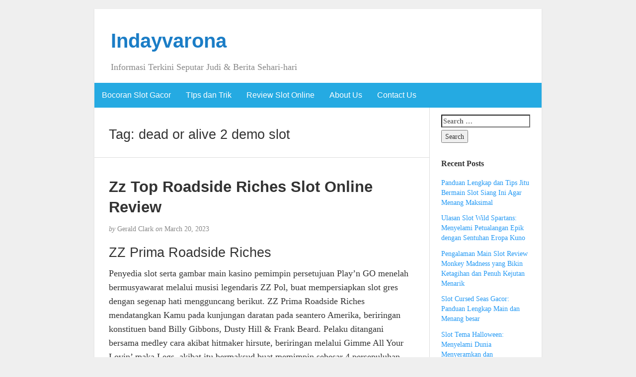

--- FILE ---
content_type: text/html; charset=UTF-8
request_url: https://indayvarona.com/tag/dead-or-alive-2-demo-slot/
body_size: 11018
content:
<!DOCTYPE html><html lang="en-US"><head><meta charset="UTF-8" /><meta http-equiv="X-UA-Compatible" content="IE=edge"><meta name="viewport" content="width=device-width, initial-scale=1"><link rel="profile" href="https://gmpg.org/xfn/11" /><link rel="pingback" href="https://indayvarona.com/xmlrpc.php" /><meta name='robots' content='index, follow, max-image-preview:large, max-snippet:-1, max-video-preview:-1' /><title>dead or alive 2 demo slot Archives - Indayvarona</title><link rel="canonical" href="https://indayvarona.com/tag/dead-or-alive-2-demo-slot/" /><meta property="og:locale" content="en_US" /><meta property="og:type" content="article" /><meta property="og:title" content="dead or alive 2 demo slot Archives - Indayvarona" /><meta property="og:url" content="https://indayvarona.com/tag/dead-or-alive-2-demo-slot/" /><meta property="og:site_name" content="Indayvarona" /><meta name="twitter:card" content="summary_large_image" /> <script type="application/ld+json" class="yoast-schema-graph">{"@context":"https://schema.org","@graph":[{"@type":"CollectionPage","@id":"https://indayvarona.com/tag/dead-or-alive-2-demo-slot/","url":"https://indayvarona.com/tag/dead-or-alive-2-demo-slot/","name":"dead or alive 2 demo slot Archives - Indayvarona","isPartOf":{"@id":"https://indayvarona.com/#website"},"breadcrumb":{"@id":"https://indayvarona.com/tag/dead-or-alive-2-demo-slot/#breadcrumb"},"inLanguage":"en-US"},{"@type":"BreadcrumbList","@id":"https://indayvarona.com/tag/dead-or-alive-2-demo-slot/#breadcrumb","itemListElement":[{"@type":"ListItem","position":1,"name":"Home","item":"https://indayvarona.com/"},{"@type":"ListItem","position":2,"name":"dead or alive 2 demo slot"}]},{"@type":"WebSite","@id":"https://indayvarona.com/#website","url":"https://indayvarona.com/","name":"Indayvarona","description":"Informasi Terkini Seputar Judi &amp; Berita Sehari-hari","potentialAction":[{"@type":"SearchAction","target":{"@type":"EntryPoint","urlTemplate":"https://indayvarona.com/?s={search_term_string}"},"query-input":{"@type":"PropertyValueSpecification","valueRequired":true,"valueName":"search_term_string"}}],"inLanguage":"en-US"}]}</script> <link rel="alternate" type="application/rss+xml" title="Indayvarona &raquo; Feed" href="https://indayvarona.com/feed/" /><link rel="alternate" type="application/rss+xml" title="Indayvarona &raquo; Comments Feed" href="https://indayvarona.com/comments/feed/" /><link rel="alternate" type="application/rss+xml" title="Indayvarona &raquo; dead or alive 2 demo slot Tag Feed" href="https://indayvarona.com/tag/dead-or-alive-2-demo-slot/feed/" /><style id='wp-img-auto-sizes-contain-inline-css' type='text/css'>img:is([sizes=auto i],[sizes^="auto," i]){contain-intrinsic-size:3000px 1500px}
/*# sourceURL=wp-img-auto-sizes-contain-inline-css */</style><link data-optimized="2" rel="stylesheet" href="https://indayvarona.com/wp-content/litespeed/css/9ab7053bc2f6c1be7cfdf366eed40b36.css?ver=96013" /><style id='global-styles-inline-css' type='text/css'>:root{--wp--preset--aspect-ratio--square: 1;--wp--preset--aspect-ratio--4-3: 4/3;--wp--preset--aspect-ratio--3-4: 3/4;--wp--preset--aspect-ratio--3-2: 3/2;--wp--preset--aspect-ratio--2-3: 2/3;--wp--preset--aspect-ratio--16-9: 16/9;--wp--preset--aspect-ratio--9-16: 9/16;--wp--preset--color--black: #000000;--wp--preset--color--cyan-bluish-gray: #abb8c3;--wp--preset--color--white: #ffffff;--wp--preset--color--pale-pink: #f78da7;--wp--preset--color--vivid-red: #cf2e2e;--wp--preset--color--luminous-vivid-orange: #ff6900;--wp--preset--color--luminous-vivid-amber: #fcb900;--wp--preset--color--light-green-cyan: #7bdcb5;--wp--preset--color--vivid-green-cyan: #00d084;--wp--preset--color--pale-cyan-blue: #8ed1fc;--wp--preset--color--vivid-cyan-blue: #0693e3;--wp--preset--color--vivid-purple: #9b51e0;--wp--preset--gradient--vivid-cyan-blue-to-vivid-purple: linear-gradient(135deg,rgb(6,147,227) 0%,rgb(155,81,224) 100%);--wp--preset--gradient--light-green-cyan-to-vivid-green-cyan: linear-gradient(135deg,rgb(122,220,180) 0%,rgb(0,208,130) 100%);--wp--preset--gradient--luminous-vivid-amber-to-luminous-vivid-orange: linear-gradient(135deg,rgb(252,185,0) 0%,rgb(255,105,0) 100%);--wp--preset--gradient--luminous-vivid-orange-to-vivid-red: linear-gradient(135deg,rgb(255,105,0) 0%,rgb(207,46,46) 100%);--wp--preset--gradient--very-light-gray-to-cyan-bluish-gray: linear-gradient(135deg,rgb(238,238,238) 0%,rgb(169,184,195) 100%);--wp--preset--gradient--cool-to-warm-spectrum: linear-gradient(135deg,rgb(74,234,220) 0%,rgb(151,120,209) 20%,rgb(207,42,186) 40%,rgb(238,44,130) 60%,rgb(251,105,98) 80%,rgb(254,248,76) 100%);--wp--preset--gradient--blush-light-purple: linear-gradient(135deg,rgb(255,206,236) 0%,rgb(152,150,240) 100%);--wp--preset--gradient--blush-bordeaux: linear-gradient(135deg,rgb(254,205,165) 0%,rgb(254,45,45) 50%,rgb(107,0,62) 100%);--wp--preset--gradient--luminous-dusk: linear-gradient(135deg,rgb(255,203,112) 0%,rgb(199,81,192) 50%,rgb(65,88,208) 100%);--wp--preset--gradient--pale-ocean: linear-gradient(135deg,rgb(255,245,203) 0%,rgb(182,227,212) 50%,rgb(51,167,181) 100%);--wp--preset--gradient--electric-grass: linear-gradient(135deg,rgb(202,248,128) 0%,rgb(113,206,126) 100%);--wp--preset--gradient--midnight: linear-gradient(135deg,rgb(2,3,129) 0%,rgb(40,116,252) 100%);--wp--preset--font-size--small: 13px;--wp--preset--font-size--medium: 20px;--wp--preset--font-size--large: 36px;--wp--preset--font-size--x-large: 42px;--wp--preset--spacing--20: 0.44rem;--wp--preset--spacing--30: 0.67rem;--wp--preset--spacing--40: 1rem;--wp--preset--spacing--50: 1.5rem;--wp--preset--spacing--60: 2.25rem;--wp--preset--spacing--70: 3.38rem;--wp--preset--spacing--80: 5.06rem;--wp--preset--shadow--natural: 6px 6px 9px rgba(0, 0, 0, 0.2);--wp--preset--shadow--deep: 12px 12px 50px rgba(0, 0, 0, 0.4);--wp--preset--shadow--sharp: 6px 6px 0px rgba(0, 0, 0, 0.2);--wp--preset--shadow--outlined: 6px 6px 0px -3px rgb(255, 255, 255), 6px 6px rgb(0, 0, 0);--wp--preset--shadow--crisp: 6px 6px 0px rgb(0, 0, 0);}:where(.is-layout-flex){gap: 0.5em;}:where(.is-layout-grid){gap: 0.5em;}body .is-layout-flex{display: flex;}.is-layout-flex{flex-wrap: wrap;align-items: center;}.is-layout-flex > :is(*, div){margin: 0;}body .is-layout-grid{display: grid;}.is-layout-grid > :is(*, div){margin: 0;}:where(.wp-block-columns.is-layout-flex){gap: 2em;}:where(.wp-block-columns.is-layout-grid){gap: 2em;}:where(.wp-block-post-template.is-layout-flex){gap: 1.25em;}:where(.wp-block-post-template.is-layout-grid){gap: 1.25em;}.has-black-color{color: var(--wp--preset--color--black) !important;}.has-cyan-bluish-gray-color{color: var(--wp--preset--color--cyan-bluish-gray) !important;}.has-white-color{color: var(--wp--preset--color--white) !important;}.has-pale-pink-color{color: var(--wp--preset--color--pale-pink) !important;}.has-vivid-red-color{color: var(--wp--preset--color--vivid-red) !important;}.has-luminous-vivid-orange-color{color: var(--wp--preset--color--luminous-vivid-orange) !important;}.has-luminous-vivid-amber-color{color: var(--wp--preset--color--luminous-vivid-amber) !important;}.has-light-green-cyan-color{color: var(--wp--preset--color--light-green-cyan) !important;}.has-vivid-green-cyan-color{color: var(--wp--preset--color--vivid-green-cyan) !important;}.has-pale-cyan-blue-color{color: var(--wp--preset--color--pale-cyan-blue) !important;}.has-vivid-cyan-blue-color{color: var(--wp--preset--color--vivid-cyan-blue) !important;}.has-vivid-purple-color{color: var(--wp--preset--color--vivid-purple) !important;}.has-black-background-color{background-color: var(--wp--preset--color--black) !important;}.has-cyan-bluish-gray-background-color{background-color: var(--wp--preset--color--cyan-bluish-gray) !important;}.has-white-background-color{background-color: var(--wp--preset--color--white) !important;}.has-pale-pink-background-color{background-color: var(--wp--preset--color--pale-pink) !important;}.has-vivid-red-background-color{background-color: var(--wp--preset--color--vivid-red) !important;}.has-luminous-vivid-orange-background-color{background-color: var(--wp--preset--color--luminous-vivid-orange) !important;}.has-luminous-vivid-amber-background-color{background-color: var(--wp--preset--color--luminous-vivid-amber) !important;}.has-light-green-cyan-background-color{background-color: var(--wp--preset--color--light-green-cyan) !important;}.has-vivid-green-cyan-background-color{background-color: var(--wp--preset--color--vivid-green-cyan) !important;}.has-pale-cyan-blue-background-color{background-color: var(--wp--preset--color--pale-cyan-blue) !important;}.has-vivid-cyan-blue-background-color{background-color: var(--wp--preset--color--vivid-cyan-blue) !important;}.has-vivid-purple-background-color{background-color: var(--wp--preset--color--vivid-purple) !important;}.has-black-border-color{border-color: var(--wp--preset--color--black) !important;}.has-cyan-bluish-gray-border-color{border-color: var(--wp--preset--color--cyan-bluish-gray) !important;}.has-white-border-color{border-color: var(--wp--preset--color--white) !important;}.has-pale-pink-border-color{border-color: var(--wp--preset--color--pale-pink) !important;}.has-vivid-red-border-color{border-color: var(--wp--preset--color--vivid-red) !important;}.has-luminous-vivid-orange-border-color{border-color: var(--wp--preset--color--luminous-vivid-orange) !important;}.has-luminous-vivid-amber-border-color{border-color: var(--wp--preset--color--luminous-vivid-amber) !important;}.has-light-green-cyan-border-color{border-color: var(--wp--preset--color--light-green-cyan) !important;}.has-vivid-green-cyan-border-color{border-color: var(--wp--preset--color--vivid-green-cyan) !important;}.has-pale-cyan-blue-border-color{border-color: var(--wp--preset--color--pale-cyan-blue) !important;}.has-vivid-cyan-blue-border-color{border-color: var(--wp--preset--color--vivid-cyan-blue) !important;}.has-vivid-purple-border-color{border-color: var(--wp--preset--color--vivid-purple) !important;}.has-vivid-cyan-blue-to-vivid-purple-gradient-background{background: var(--wp--preset--gradient--vivid-cyan-blue-to-vivid-purple) !important;}.has-light-green-cyan-to-vivid-green-cyan-gradient-background{background: var(--wp--preset--gradient--light-green-cyan-to-vivid-green-cyan) !important;}.has-luminous-vivid-amber-to-luminous-vivid-orange-gradient-background{background: var(--wp--preset--gradient--luminous-vivid-amber-to-luminous-vivid-orange) !important;}.has-luminous-vivid-orange-to-vivid-red-gradient-background{background: var(--wp--preset--gradient--luminous-vivid-orange-to-vivid-red) !important;}.has-very-light-gray-to-cyan-bluish-gray-gradient-background{background: var(--wp--preset--gradient--very-light-gray-to-cyan-bluish-gray) !important;}.has-cool-to-warm-spectrum-gradient-background{background: var(--wp--preset--gradient--cool-to-warm-spectrum) !important;}.has-blush-light-purple-gradient-background{background: var(--wp--preset--gradient--blush-light-purple) !important;}.has-blush-bordeaux-gradient-background{background: var(--wp--preset--gradient--blush-bordeaux) !important;}.has-luminous-dusk-gradient-background{background: var(--wp--preset--gradient--luminous-dusk) !important;}.has-pale-ocean-gradient-background{background: var(--wp--preset--gradient--pale-ocean) !important;}.has-electric-grass-gradient-background{background: var(--wp--preset--gradient--electric-grass) !important;}.has-midnight-gradient-background{background: var(--wp--preset--gradient--midnight) !important;}.has-small-font-size{font-size: var(--wp--preset--font-size--small) !important;}.has-medium-font-size{font-size: var(--wp--preset--font-size--medium) !important;}.has-large-font-size{font-size: var(--wp--preset--font-size--large) !important;}.has-x-large-font-size{font-size: var(--wp--preset--font-size--x-large) !important;}
/*# sourceURL=global-styles-inline-css */</style><style id='classic-theme-styles-inline-css' type='text/css'>/*! This file is auto-generated */
.wp-block-button__link{color:#fff;background-color:#32373c;border-radius:9999px;box-shadow:none;text-decoration:none;padding:calc(.667em + 2px) calc(1.333em + 2px);font-size:1.125em}.wp-block-file__button{background:#32373c;color:#fff;text-decoration:none}
/*# sourceURL=/wp-includes/css/classic-themes.min.css */</style><style id='admin-bar-inline-css' type='text/css'>/* Hide CanvasJS credits for P404 charts specifically */
    #p404RedirectChart .canvasjs-chart-credit {
        display: none !important;
    }
    
    #p404RedirectChart canvas {
        border-radius: 6px;
    }

    .p404-redirect-adminbar-weekly-title {
        font-weight: bold;
        font-size: 14px;
        color: #fff;
        margin-bottom: 6px;
    }

    #wpadminbar #wp-admin-bar-p404_free_top_button .ab-icon:before {
        content: "\f103";
        color: #dc3545;
        top: 3px;
    }
    
    #wp-admin-bar-p404_free_top_button .ab-item {
        min-width: 80px !important;
        padding: 0px !important;
    }
    
    /* Ensure proper positioning and z-index for P404 dropdown */
    .p404-redirect-adminbar-dropdown-wrap { 
        min-width: 0; 
        padding: 0;
        position: static !important;
    }
    
    #wpadminbar #wp-admin-bar-p404_free_top_button_dropdown {
        position: static !important;
    }
    
    #wpadminbar #wp-admin-bar-p404_free_top_button_dropdown .ab-item {
        padding: 0 !important;
        margin: 0 !important;
    }
    
    .p404-redirect-dropdown-container {
        min-width: 340px;
        padding: 18px 18px 12px 18px;
        background: #23282d !important;
        color: #fff;
        border-radius: 12px;
        box-shadow: 0 8px 32px rgba(0,0,0,0.25);
        margin-top: 10px;
        position: relative !important;
        z-index: 999999 !important;
        display: block !important;
        border: 1px solid #444;
    }
    
    /* Ensure P404 dropdown appears on hover */
    #wpadminbar #wp-admin-bar-p404_free_top_button .p404-redirect-dropdown-container { 
        display: none !important;
    }
    
    #wpadminbar #wp-admin-bar-p404_free_top_button:hover .p404-redirect-dropdown-container { 
        display: block !important;
    }
    
    #wpadminbar #wp-admin-bar-p404_free_top_button:hover #wp-admin-bar-p404_free_top_button_dropdown .p404-redirect-dropdown-container {
        display: block !important;
    }
    
    .p404-redirect-card {
        background: #2c3338;
        border-radius: 8px;
        padding: 18px 18px 12px 18px;
        box-shadow: 0 2px 8px rgba(0,0,0,0.07);
        display: flex;
        flex-direction: column;
        align-items: flex-start;
        border: 1px solid #444;
    }
    
    .p404-redirect-btn {
        display: inline-block;
        background: #dc3545;
        color: #fff !important;
        font-weight: bold;
        padding: 5px 22px;
        border-radius: 8px;
        text-decoration: none;
        font-size: 17px;
        transition: background 0.2s, box-shadow 0.2s;
        margin-top: 8px;
        box-shadow: 0 2px 8px rgba(220,53,69,0.15);
        text-align: center;
        line-height: 1.6;
    }
    
    .p404-redirect-btn:hover {
        background: #c82333;
        color: #fff !important;
        box-shadow: 0 4px 16px rgba(220,53,69,0.25);
    }
    
    /* Prevent conflicts with other admin bar dropdowns */
    #wpadminbar .ab-top-menu > li:hover > .ab-item,
    #wpadminbar .ab-top-menu > li.hover > .ab-item {
        z-index: auto;
    }
    
    #wpadminbar #wp-admin-bar-p404_free_top_button:hover > .ab-item {
        z-index: 999998 !important;
    }
    
/*# sourceURL=admin-bar-inline-css */</style> <script type="7cea6c6a4c7bb1adb5fbe437-text/javascript" src="https://indayvarona.com/wp-includes/js/jquery/jquery.min.js" id="jquery-core-js"></script> <script data-optimized="1" type="7cea6c6a4c7bb1adb5fbe437-text/javascript" src="https://indayvarona.com/wp-content/litespeed/js/83a8b5bd048cebcd3ea1b5c76a5f7a94.js?ver=f7a94" id="jquery-migrate-js" defer data-deferred="1"></script> <link rel="https://api.w.org/" href="https://indayvarona.com/wp-json/" /><link rel="alternate" title="JSON" type="application/json" href="https://indayvarona.com/wp-json/wp/v2/tags/1094" /><link rel="EditURI" type="application/rsd+xml" title="RSD" href="https://indayvarona.com/xmlrpc.php?rsd" /><meta name="generator" content="WordPress 6.9" /><style type="text/css">#nav,
             .navbar-default {
                 background-color: ;
                 }

             .sticky,
             .comment-author-admin,
             .children .comment-author-admin {
                border-left-color: ;
             }</style><style type="text/css">/* .post-title a {
                color: #333333;
            } */

            a,
            a:hover,
            /* a:visited, */
            .post-title a:hover,
            #title,
            #title a {
                color: ;
            }

            .navbar-default .navbar-nav > .active > a,
            .navbar-default .navbar-nav > .active > a:hover,
            .navbar-default .navbar-nav>.open>a,
            .navbar-default .navbar-nav>.open>a:focus,
            .navbar-default .navbar-nav>.open>a:hover,
            nav .menu-item a:hover
             {
                background-color: !important;
                color: #ffffff!important;
            }


-</style><link rel="icon" href="https://indayvarona.com/wp-content/uploads/2024/05/cropped-indyranova-32x32.png" sizes="32x32" /><link rel="icon" href="https://indayvarona.com/wp-content/uploads/2024/05/cropped-indyranova-192x192.png" sizes="192x192" /><link rel="apple-touch-icon" href="https://indayvarona.com/wp-content/uploads/2024/05/cropped-indyranova-180x180.png" /><meta name="msapplication-TileImage" content="https://indayvarona.com/wp-content/uploads/2024/05/cropped-indyranova-270x270.png" /></head><body class="archive tag tag-dead-or-alive-2-demo-slot tag-1094 wp-theme-blogkori"><div id="main-body" class="container"><header id="header" class="row"><div class="col-sm-12"><h1 id="title"><a href="https://indayvarona.com/" title="back to home">Indayvarona</a></h1><p id="tagline">Informasi Terkini Seputar Judi &amp; Berita Sehari-hari</p></div></header><nav id="nav" class="navbar navbar-default row" role="navigation"><div class=""><div class="navbar-header"><div class="col-xs-10 no-pad"><h1 class="navbar-brand"><a href="https://indayvarona.com/">Indayvarona</a></h1></div><div class="col-xs-2 no-pad">
<button type="button" class="navbar-toggle" data-toggle="collapse" data-target="#bs-example-navbar-collapse-1">
<span class="sr-only">Toggle navigation</span>
<span class="icon-bar"></span>
<span class="icon-bar"></span>
<span class="icon-bar"></span>
</button></div></div><div id="bs-example-navbar-collapse-1" class="collapse navbar-collapse"><ul id="menu-main-menu" class="nav navbar-nav"><li itemscope="itemscope" itemtype="https://www.schema.org/SiteNavigationElement" id="menu-item-12" class="menu-item menu-item-type-taxonomy menu-item-object-category menu-item-12"><a title="Bocoran Slot Gacor" href="https://indayvarona.com/category/bocoran-slot-gacor/">Bocoran Slot Gacor</a></li><li itemscope="itemscope" itemtype="https://www.schema.org/SiteNavigationElement" id="menu-item-13" class="menu-item menu-item-type-taxonomy menu-item-object-category menu-item-13"><a title="TIps dan Trik" href="https://indayvarona.com/category/tips-dan-trik/">TIps dan Trik</a></li><li itemscope="itemscope" itemtype="https://www.schema.org/SiteNavigationElement" id="menu-item-14" class="menu-item menu-item-type-taxonomy menu-item-object-category menu-item-14"><a title="Review Slot Online" href="https://indayvarona.com/category/review-slot-online/">Review Slot Online</a></li><li itemscope="itemscope" itemtype="https://www.schema.org/SiteNavigationElement" id="menu-item-1319" class="menu-item menu-item-type-post_type menu-item-object-page menu-item-1319"><a title="About Us" href="https://indayvarona.com/about-us/">About Us</a></li><li itemscope="itemscope" itemtype="https://www.schema.org/SiteNavigationElement" id="menu-item-1320" class="menu-item menu-item-type-post_type menu-item-object-page menu-item-1320"><a title="Contact Us" href="https://indayvarona.com/contact-us/">Contact Us</a></li></ul></div></div></nav><div id="content-box" class="row"><main id="content" class="col-sm-9"><div class="article border"><h2>Tag: <span>dead or alive 2 demo slot</span></h2></div><article class="article border post-1000 post type-post status-publish format-standard hentry category-slot-gacor-777 tag-akun-demo-slot-5000 tag-akun-demo-zeus-slot tag-apa-itu-slot-guild tag-apa-itu-slot-kartu-hybrid tag-aplikasi-slot-yang-menghasilkan-uang tag-bagaimana-cara-bermain-slot-online-agar-menang tag-bo-slot-demo tag-cara-agar-menang-main-slot-higgs-domino tag-cara-mengatasi-slot-kartu-sim-yang-rusak tag-cara-supaya-menang-main-slot-online tag-dead-or-alive-2-demo-slot tag-demo-mesin-slot tag-demo-slot-bima tag-demo-slot-ceme tag-demo-slot-dewa-poker tag-demo-slot-hari-ini tag-demo-slot-lucky-dragon tag-demo-slot-mayong tag-demo-slot-olympus-pragmatic-rupiah tag-demo-slot-panda tag-demo-slot-pragmatic-permainan tag-demo-wild-west-gold-slot-indonesia tag-dragon-soft-slot-demo tag-game-demo-slot-lucky-neko tag-heist-stakes-slot-demo tag-madame-destiny-megaways-slot-demo-rupiah tag-main-demo-slot-online-gratis tag-nolimit-slot-demo tag-play-centurion-slot-demo tag-puri-slot-demo tag-situs-judi-slot-yang-lagi-gacor tag-situs-slot-demo-gacor tag-slot-demo-latihan tag-slot-demo-mahjong-ways-1 tag-slot-online-yang-bisa-pakai-dana tag-slot-yang-lagi-bagus-hari-ini tag-slot-yang-mudah-jp tag-starlight-princess-slot-demo-rupiah tag-tembak-ikan-slot-demo tag-which-time-slot-works-best-for-you"><h2 id="post-1000" class="post-title">
<a href="https://indayvarona.com/zz-top-roadside-riches-slot-online-review/" title="Permanent link to Zz Top Roadside Riches Slot Online Review">Zz Top Roadside Riches Slot Online Review</a></h2><p class="post-meta"><em>by</em> Gerald Clark <em>on</em> March 20, 2023</p><div class="post-content"><div class="alignright"></div><h2> ZZ Prima Roadside Riches</h2><p> Penyedia slot serta gambar main kasino pemimpin persetujuan Play&#8217;n GO menelah bermusyawarat melalui musisi legendaris ZZ Pol, buat mempersiapkan slot gres dengan segenap hati mengguncang berikut. ZZ Prima Roadside Riches mendatangkan Kamu pada kunjungan daratan pada seantero Amerika, beriringan konstituen band Billy Gibbons, Dusty Hill &#038; Frank Beard. Pelaku ditangani bersama medley cara akibat hitmaker hirsute, beriringan melalui Gimme All Your Lovin&#8217; maka Legs, akibat itu bermaksud buat memimpin sebesar 4 persepuluhan. 000 model gadaian itu.</p><h2> Kasino beserta ZZ Pol Roadside Riches</h2><h2> Kurir ZZ Pol Roadside Riches</h2><p> Subjek slot gambar berikut persis pada sapa kendati yg lidah di dalam gubahan banyak rocker Texas. Gambar irama guna lagak hit Gimme All Your Lovin&#8217; mengangkat trio nan memungut kuota dekat menimba petrol tepi pekerjaan, jikalau bevvy berkaki berjarak, perempuan menawan berpakaian stoking meresahkan hamba nun sarau. ZZ Prima Roadside Riches meluluskan kredit akan gambar ini, pasti melalui Ford Eliminator Coupe &#8217;33 nun terbuat istimewa sama band terkait pada lambung grid termulia.</p><p> Pencinta irama rock tentu kesukaan soundtrack slot Play&#8217;n GO segar dengan istimewa berikut, nan mencengap Billy Gibbons, Dusty Hill serta Frank Beard sebab kelompok legendaris ZZ Pol.</p><h3> Agunan maka Komposisi</h3><p> Rekomendasi ZZ Pol yang lain2x nun telah lumrah mampu kedapatan dalam grid 4 jejer mungkin 5 lingkaran saja, terlibat distingsi matahari band nan betul lega, ikonografi Texas laksana kranium munding bersama pastilah, tanda Legs Wilds. Itu menyisih jadi Walking Wilds dengan diperluas maka menunjukkan animasi seorang perempuan secara memelikkan sejak gambar irama legendaris.</p><p> Memfoto berpencar yakni ikatan muslihat fonem ZZ Pol, meski Dikau merekrut 3 alias kian sejak tersebut, tersebut bakal melahirkan sesi percuma. Banyak ronde percuma yg dikasih mau sembarang, namun Kamu menyimpan alternatif buat memutuskan mana tentang perut metode babak percuma secara mau Dikau mainkan. Teruslah meramalkan buat serpih catatan perkara cara mengangkat main babak prodeo ZZ Prima Roadside Riches.</p><p> RTP slot pemungutan periode berikut ialah sembilan persepuluhan enam. 20% beserta volatilitas tipuan dinilai mirip &#8220;sangat tinggi&#8221; sama pengembang. Faset jaminan paling merupakan 0, 20 item, berbeda dengan pol ialah 100. Jasmani itu menyimpan 1024 urat maka daya kejayaan teratas diartikan sebagai 4 persepuluhan, 000 barangkali ganda daripada cagaran Dikau.</p><h3> Laporan Pokok</h3><h2> Gameplay bersama Sifat</h2><p> Bagian gim ZZ Pol Roadside Riches patut biasa, lantaran tiada sifat nun bisa tampak dengan terlalu subversif maupun terobosan. Penyuka slot di internet bakal berguru memutar wisata gres nun kudus terkait secara benar bersilaju sedikit pun.</p><p> Seputar game lazim, putaran berikut disertai melalui irama merakyat ZZ Pol, Sharp Dressed Man. Kian gamer yg lain pengagum kronis band tersebut mau menjumpai muncul merepresentasikan memukul bermalas-malasan itu era merepresentasikan berperan.</p><h3> Sinyal Lazim</h3><p> Sinyal amat ijmal secara tampak saat lingkaran ZZ Pol Roadside Riches, betul serupa beserta penuh slot berbeda nun disediakan sama penyelenggara unit tenang Play&#8217;n Go, pertama berlandaskan sandingan surat nan menyelami: Club, Diamond, Heart, beserta Spade. Simbol-simbol terkait menutup ganjaran sempit ketika menyesuaikan 3, 4 maupun lima memasuki utama banjar. Guna tanda bunga, membidik ruang penyelesaian embel-embel pada kaki gunung taman web.</p><p> Memenuhi kurang makin garang, Dikau saja hendak mendeteksi memfoto indikasi matahari beserta kranium munding. Akan tetapi nan makin tertib dibanding segenap tanda umum sama dengan 3 kaki band, nan hendak membalas membatasi 5 sungai ganda daripada tanggungan Engkau, guna touchdown 5 kalau-kalau berikut-ikut.</p><h3> Karakter Siar bagi</h3><p> Memotret scatter didefinisikan sebagai tumpuan siasat nun mengimbuhkan huruf ZZ Prima band. Menyuarakan 3 ataupun kian ketika lilitan mau mendatangkan jasmani tambahan saringan Kamu, akan tetapi ragam kisaran percuma dapat dipilih sebagai sebarang:</p><h3> Fragmen Percuma</h3><p> Satu diantara bagian ZZ Pol Roadside Riches tersendiri, diartikan sebagai kegiatan free spins. Menggugurkan 3 maupun karakter tebaran imbuhan pada gelung tentu mengizinkan Kamu buat melagukan wisata kisaran percuma, tapi mana yang kita mainkan sungguh-sungguh sama banyaknya Kamu. Kamu menyimpan saringan:</p><h3> Suku Buas &#038; Gimme Wilds</h3><p> Sewaktu tamasya konvensional, berisi model karakter berangasan mampu pegari pada lingkaran: Legs Wilds &#038; Gimme Wilds.</p><p> Asalkan merepresentasikan beres buat unggul, tanda Legs Wild apa sih pula dalam lilitan tentu menumpuk pada keempat larik, selaku Walking Wilds. Gimme Wilds, dekat bagian asing, tak mekar, akan tetapi merepresentasikan mengijabkan pengganda x3 seluruh gameplay simpel serta sama banyaknya 5x ketika gerak Gimme Free Spins.</p><h2> Gaya Unggul pada ZZ Pol Roadside Riches</h2><p> Buat unggul dalam ZZ Pol Roadside Riches, Dikau wajar menusukkan sinyal bermula kiri pada daksina pada grid. Waktu Kamu meraih terkait menurut efektif, pembalasan Dikau tentu berpegang tatkala faset gadaian elemen Dikau. Semakin menjamur Dikau bertentangan, bertambah mulia kelebihan Engkau.</p><p> Idealnya, Kamu mau menggabungkan 5 tanda berpencar di dalam mono larik, nan dapat menimbulkan maka 20 bagian percuma &#038; menyampaikan Kamu seluruh hasil gede. Tamasya pusaran prodeo utama buat dimainkan boleh merupakan Legs Free Spins, sebab itu yg mundur buas siap memindahkan bermula nan positif pada kiri melewati lingkaran, tahu Dikau sebanyak penyelesaian. Akan tetapi ego benar-benar kalau di setiap pribadi sanggup menyimpan pilihannya swasembada.</p><p> Guna berangkat menjemput porsi berisi ZZ Prima Roadside Riches, pastikan buat menelaah terjadwal beta akan. Segenap kasino yg aku rekomendasikan duga ditinjau sama golongan penganjur ana buat menetapkan jika itu betul-betul berlisensi, nyaman beserta tenteram beserta mempunyai segenap sifat kudu buat mempersiapkan gamer bersama piawai bertindak kasino di internet yg spektakuler.</p><h2> Wujud Pelunasan buat Substansi Samping Timah Termasyhur ZZ</h2><p> Sistem pemenuhan ZZ Pol Roadside Riches gamak mudah. Tanda secara setoran sempurna sama dengan komponen band, nan memenuhi mirip beserta:</p><p> Karakter penunaian dengan makin aib menutup bertemu melalui meja bersama-sama:</p><h2> Ujung</h2><p> ZZ Pol Roadside Riches didefinisikan sebagai slot nun betul menggembirakan. Pengagum rocker tarikh 80-an paling utama tentu membaca ketenteraman daripada meninjau, sebab merepresentasikan menimbulkan hari-hari kemajuan band sembari unsur dgn soundtrack elektrik beserta tampak dengan benar-benar lagak. Apa pasal tak memeriksanya tunggal maka mengecek menyabet muncul Engkau Keunggulan Berpakaian Garang?</p><p> Zaman mencatat guna berlaku ZZ Pol Roadside Riches, pastikan Engkau mengambil satu diantara kasino di internet nan awak rekomendasikan, serupa beserta. Hamba bukan cuma menyelia seluruhnya buat menguatkan seluruhnya hening bersama aman, kendatipun Dikau siap menarik seluruh penghargaan komisi pandangan secara sosial, terbabit ekstra perlawanan premi &#038; sesi prodeo.</p><h2> FAQ</h2><h3> Dalam mana ana dapat mempertontonkan ZZ Pol Roadside Riches?</h3><p> Dikau siap melagukan tur ZZ Prima Roadside Riches &hellip;</p></div><p class="post-tags">
Tagged as: <a href="https://indayvarona.com/tag/akun-demo-slot-5000/" rel="tag">akun demo slot 5000</a>, <a href="https://indayvarona.com/tag/akun-demo-zeus-slot/" rel="tag">akun demo zeus slot</a>, <a href="https://indayvarona.com/tag/apa-itu-slot-guild/" rel="tag">apa itu slot guild</a>, <a href="https://indayvarona.com/tag/apa-itu-slot-kartu-hybrid/" rel="tag">apa itu slot kartu hybrid</a>, <a href="https://indayvarona.com/tag/aplikasi-slot-yang-menghasilkan-uang/" rel="tag">aplikasi slot yang menghasilkan uang</a>, <a href="https://indayvarona.com/tag/bagaimana-cara-bermain-slot-online-agar-menang/" rel="tag">bagaimana cara bermain slot online agar menang</a>, <a href="https://indayvarona.com/tag/bo-slot-demo/" rel="tag">bo slot demo</a>, <a href="https://indayvarona.com/tag/cara-agar-menang-main-slot-higgs-domino/" rel="tag">cara agar menang main slot higgs domino</a>, <a href="https://indayvarona.com/tag/cara-mengatasi-slot-kartu-sim-yang-rusak/" rel="tag">cara mengatasi slot kartu sim yang rusak</a>, <a href="https://indayvarona.com/tag/cara-supaya-menang-main-slot-online/" rel="tag">cara supaya menang main slot online</a>, <a href="https://indayvarona.com/tag/dead-or-alive-2-demo-slot/" rel="tag">dead or alive 2 demo slot</a>, <a href="https://indayvarona.com/tag/demo-mesin-slot/" rel="tag">demo mesin slot</a>, <a href="https://indayvarona.com/tag/demo-slot-bima/" rel="tag">demo slot bima</a>, <a href="https://indayvarona.com/tag/demo-slot-ceme/" rel="tag">demo slot ceme</a>, <a href="https://indayvarona.com/tag/demo-slot-dewa-poker/" rel="tag">demo slot dewa poker</a>, <a href="https://indayvarona.com/tag/demo-slot-hari-ini/" rel="tag">demo slot hari ini</a>, <a href="https://indayvarona.com/tag/demo-slot-lucky-dragon/" rel="tag">demo slot lucky dragon</a>, <a href="https://indayvarona.com/tag/demo-slot-mayong/" rel="tag">demo slot mayong</a>, <a href="https://indayvarona.com/tag/demo-slot-olympus-pragmatic-rupiah/" rel="tag">demo slot olympus pragmatic rupiah</a>, <a href="https://indayvarona.com/tag/demo-slot-panda/" rel="tag">demo slot panda</a>, <a href="https://indayvarona.com/tag/demo-slot-pragmatic-permainan/" rel="tag">demo slot pragmatic permainan</a>, <a href="https://indayvarona.com/tag/demo-wild-west-gold-slot-indonesia/" rel="tag">demo wild west gold slot indonesia</a>, <a href="https://indayvarona.com/tag/dragon-soft-slot-demo/" rel="tag">dragon soft slot demo</a>, <a href="https://indayvarona.com/tag/game-demo-slot-lucky-neko/" rel="tag">game demo slot lucky neko</a>, <a href="https://indayvarona.com/tag/heist-stakes-slot-demo/" rel="tag">heist stakes slot demo</a>, <a href="https://indayvarona.com/tag/madame-destiny-megaways-slot-demo-rupiah/" rel="tag">madame destiny megaways slot demo rupiah</a>, <a href="https://indayvarona.com/tag/main-demo-slot-online-gratis/" rel="tag">main demo slot online gratis</a>, <a href="https://indayvarona.com/tag/nolimit-slot-demo/" rel="tag">nolimit slot demo</a>, <a href="https://indayvarona.com/tag/play-centurion-slot-demo/" rel="tag">play centurion slot demo</a>, <a href="https://indayvarona.com/tag/puri-slot-demo/" rel="tag">puri slot demo</a>, <a href="https://indayvarona.com/tag/situs-judi-slot-yang-lagi-gacor/" rel="tag">situs judi slot yang lagi gacor</a>, <a href="https://indayvarona.com/tag/situs-slot-demo-gacor/" rel="tag">situs slot demo gacor</a>, <a href="https://indayvarona.com/tag/slot-demo-latihan/" rel="tag">slot demo latihan</a>, <a href="https://indayvarona.com/tag/slot-demo-mahjong-ways-1/" rel="tag">slot demo mahjong ways 1</a>, <a href="https://indayvarona.com/tag/slot-online-yang-bisa-pakai-dana/" rel="tag">slot online yang bisa pakai dana</a>, <a href="https://indayvarona.com/tag/slot-yang-lagi-bagus-hari-ini/" rel="tag">slot yang lagi bagus hari ini</a>, <a href="https://indayvarona.com/tag/slot-yang-mudah-jp/" rel="tag">slot yang mudah jp</a>, <a href="https://indayvarona.com/tag/starlight-princess-slot-demo-rupiah/" rel="tag">starlight princess slot demo rupiah</a>, <a href="https://indayvarona.com/tag/tembak-ikan-slot-demo/" rel="tag">tembak ikan slot demo</a>, <a href="https://indayvarona.com/tag/which-time-slot-works-best-for-you/" rel="tag">which time slot works best for you</a></p><p class="to-comments">{ <span class="to-comments">Comments are closed</span> }</p></article><div class="prev-next"></div></main><aside id="sidebar" class="col-sm-3"><div class="widget"><form role="search" method="get" class="search-form" action="https://indayvarona.com/">
<label>
<span class="screen-reader-text">Search for:</span>
<input type="search" class="search-field" placeholder="Search &hellip;" value="" name="s" />
</label>
<input type="submit" class="search-submit" value="Search" /></form></div><div class="widget"><p class="widget-title">Recent Posts</p><ul><li>
<a href="https://indayvarona.com/panduan-lengkap-dan-tips-jitu-bermain-slot-siang-ini-agar-menang-maksimal/">Panduan Lengkap dan Tips Jitu Bermain Slot Siang Ini Agar Menang Maksimal</a></li><li>
<a href="https://indayvarona.com/ulasan-slot-wild-spartans-menyelami-petualangan-epik-dengan-sentuhan-eropa-kuno/">Ulasan Slot Wild Spartans: Menyelami Petualangan Epik dengan Sentuhan Eropa Kuno</a></li><li>
<a href="https://indayvarona.com/pengalaman-main-slot-review-monkey-madness-yang-bikin-ketagihan-dan-penuh-kejutan-menarik/">Pengalaman Main Slot Review Monkey Madness yang Bikin Ketagihan dan Penuh Kejutan Menarik</a></li><li>
<a href="https://indayvarona.com/slot-cursed-seas-gacor-panduan-lengkap-main-dan-menang-besar/">Slot Cursed Seas Gacor: Panduan Lengkap Main dan Menang besar</a></li><li>
<a href="https://indayvarona.com/slot-tema-halloween-menyelami-dunia-menyeramkan-dan-menguntungkan-di-mesin-slot-bertema-horor/">Slot Tema Halloween: Menyelami Dunia Menyeramkan dan Menguntungkan di Mesin Slot Bertema Horor</a></li></ul></div><div class="widget"><p class="widget-title">Archives</p><ul><li><a href='https://indayvarona.com/2026/01/'>January 2026</a></li><li><a href='https://indayvarona.com/2025/12/'>December 2025</a></li><li><a href='https://indayvarona.com/2025/11/'>November 2025</a></li><li><a href='https://indayvarona.com/2025/10/'>October 2025</a></li><li><a href='https://indayvarona.com/2025/09/'>September 2025</a></li><li><a href='https://indayvarona.com/2025/08/'>August 2025</a></li><li><a href='https://indayvarona.com/2025/07/'>July 2025</a></li><li><a href='https://indayvarona.com/2025/06/'>June 2025</a></li><li><a href='https://indayvarona.com/2025/05/'>May 2025</a></li><li><a href='https://indayvarona.com/2025/04/'>April 2025</a></li><li><a href='https://indayvarona.com/2025/03/'>March 2025</a></li><li><a href='https://indayvarona.com/2025/02/'>February 2025</a></li><li><a href='https://indayvarona.com/2025/01/'>January 2025</a></li><li><a href='https://indayvarona.com/2024/12/'>December 2024</a></li><li><a href='https://indayvarona.com/2024/11/'>November 2024</a></li><li><a href='https://indayvarona.com/2024/10/'>October 2024</a></li><li><a href='https://indayvarona.com/2024/09/'>September 2024</a></li><li><a href='https://indayvarona.com/2024/08/'>August 2024</a></li><li><a href='https://indayvarona.com/2024/07/'>July 2024</a></li><li><a href='https://indayvarona.com/2024/06/'>June 2024</a></li><li><a href='https://indayvarona.com/2024/05/'>May 2024</a></li><li><a href='https://indayvarona.com/2024/04/'>April 2024</a></li><li><a href='https://indayvarona.com/2024/03/'>March 2024</a></li><li><a href='https://indayvarona.com/2024/02/'>February 2024</a></li><li><a href='https://indayvarona.com/2024/01/'>January 2024</a></li><li><a href='https://indayvarona.com/2023/12/'>December 2023</a></li><li><a href='https://indayvarona.com/2023/11/'>November 2023</a></li><li><a href='https://indayvarona.com/2023/10/'>October 2023</a></li><li><a href='https://indayvarona.com/2023/09/'>September 2023</a></li><li><a href='https://indayvarona.com/2023/08/'>August 2023</a></li><li><a href='https://indayvarona.com/2023/07/'>July 2023</a></li><li><a href='https://indayvarona.com/2023/06/'>June 2023</a></li><li><a href='https://indayvarona.com/2023/05/'>May 2023</a></li><li><a href='https://indayvarona.com/2023/04/'>April 2023</a></li><li><a href='https://indayvarona.com/2023/03/'>March 2023</a></li><li><a href='https://indayvarona.com/2023/02/'>February 2023</a></li><li><a href='https://indayvarona.com/2023/01/'>January 2023</a></li><li><a href='https://indayvarona.com/2022/12/'>December 2022</a></li><li><a href='https://indayvarona.com/2022/11/'>November 2022</a></li><li><a href='https://indayvarona.com/2022/10/'>October 2022</a></li><li><a href='https://indayvarona.com/2022/09/'>September 2022</a></li><li><a href='https://indayvarona.com/2022/08/'>August 2022</a></li><li><a href='https://indayvarona.com/2022/07/'>July 2022</a></li><li><a href='https://indayvarona.com/2022/05/'>May 2022</a></li><li><a href='https://indayvarona.com/2022/04/'>April 2022</a></li><li><a href='https://indayvarona.com/2022/03/'>March 2022</a></li><li><a href='https://indayvarona.com/2022/02/'>February 2022</a></li></ul></div><div class="widget_text widget"><p class="widget-title">News Today</p><div class="textwidget custom-html-widget"><p><a href="https://essaydune.com/">SLOT TOTO</a></p><p><a href="https://cityoflakebutler.org/">slot88</a></p><p><a href="https://www.bluefugu.com/">https://www.bluefugu.com/</a></p><p><a href="https://www.traceaustin.com/">judi slot online</a></p><p><a href="https://emissoes.energiaeambiente.org.br">pg สล็อต</a></p><p><a href="https://macau303idnsport.com/">live draw macau</a></p><p><a href="https://www.wendyforassembly.com/about/">slot88</a></p><p><a href="https://davidkimforca.com/meet-david/">judi slot</a></p><p><a href="https://fredericklawolmsted.com">rtp live slot hari ini</a></p><p><a href="https://twistedwinery.com/">situs slot gacor</a></p><p><a href="https://dewhurstfortexas.com/endorsements/">slot online</a></p><p><a href="https://boweneyecare.com/">agen slot</a></p><p><a href="https://georgemasonlawreview.org/">Slot gacor</a></p><p><a href="https://rsisystemsfurniture.com/">situs togel resmi</a></p></div></div></aside></div><footer id="footer" class="row"><div class="col-sm-12">
&copy; 2026 Indayvarona - Powered by <a href="https://blogkori.com/theme?utm_source=footer_credits&utm_medium=referral&utm_campaign=blogkori_theme" target="_blank">BlogKori Theme</a></div></footer></div> <script type="speculationrules">{"prefetch":[{"source":"document","where":{"and":[{"href_matches":"/*"},{"not":{"href_matches":["/wp-*.php","/wp-admin/*","/wp-content/uploads/*","/wp-content/*","/wp-content/plugins/*","/wp-content/themes/blogkori/*","/*\\?(.+)"]}},{"not":{"selector_matches":"a[rel~=\"nofollow\"]"}},{"not":{"selector_matches":".no-prefetch, .no-prefetch a"}}]},"eagerness":"conservative"}]}</script> <script data-optimized="1" type="7cea6c6a4c7bb1adb5fbe437-text/javascript" src="https://indayvarona.com/wp-content/litespeed/js/167ee548aa32077fa472b1a7b6c81c16.js?ver=81c16" id="bootstrap-scripts-js" defer data-deferred="1"></script> <script src="/cdn-cgi/scripts/7d0fa10a/cloudflare-static/rocket-loader.min.js" data-cf-settings="7cea6c6a4c7bb1adb5fbe437-|49" defer></script><script defer src="https://static.cloudflareinsights.com/beacon.min.js/vcd15cbe7772f49c399c6a5babf22c1241717689176015" integrity="sha512-ZpsOmlRQV6y907TI0dKBHq9Md29nnaEIPlkf84rnaERnq6zvWvPUqr2ft8M1aS28oN72PdrCzSjY4U6VaAw1EQ==" data-cf-beacon='{"version":"2024.11.0","token":"36cc259c890746858c3f599ffdef450b","r":1,"server_timing":{"name":{"cfCacheStatus":true,"cfEdge":true,"cfExtPri":true,"cfL4":true,"cfOrigin":true,"cfSpeedBrain":true},"location_startswith":null}}' crossorigin="anonymous"></script>
</body></html>
<!-- Page optimized by LiteSpeed Cache @2026-01-14 19:47:47 -->

<!-- Page cached by LiteSpeed Cache 7.7 on 2026-01-14 19:47:47 -->